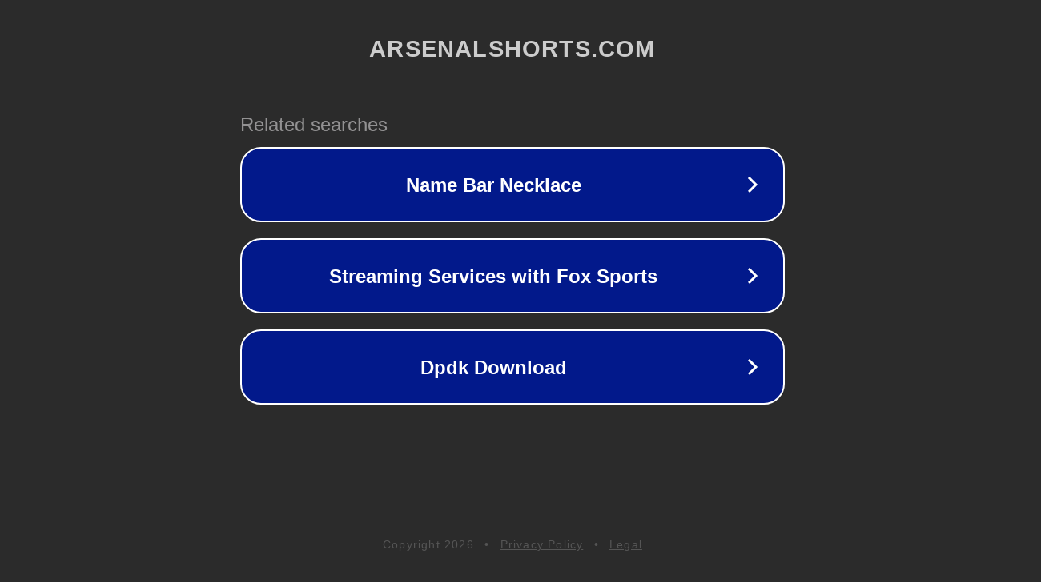

--- FILE ---
content_type: text/html; charset=utf-8
request_url: https://www.arsenalshorts.com/news/201708161315/3545-a-winter-europa-league-fixture-nightmare-is-coming
body_size: 1162
content:
<!doctype html>
<html data-adblockkey="MFwwDQYJKoZIhvcNAQEBBQADSwAwSAJBANDrp2lz7AOmADaN8tA50LsWcjLFyQFcb/P2Txc58oYOeILb3vBw7J6f4pamkAQVSQuqYsKx3YzdUHCvbVZvFUsCAwEAAQ==_bxTxkXOwQNeKLOLmbUwJh56dIfxqdgr7NtYnEkr9ZiNzYf9lTXJNREPIt4bwgOSw11SPzPLiY7Flr7qChpKJqw==" lang="en" style="background: #2B2B2B;">
<head>
    <meta charset="utf-8">
    <meta name="viewport" content="width=device-width, initial-scale=1">
    <link rel="icon" href="[data-uri]">
    <link rel="preconnect" href="https://www.google.com" crossorigin>
</head>
<body>
<div id="target" style="opacity: 0"></div>
<script>window.park = "[base64]";</script>
<script src="/bMtTAuLen.js"></script>
</body>
</html>
